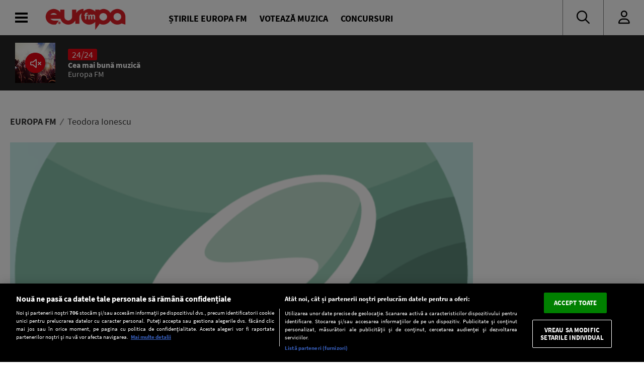

--- FILE ---
content_type: text/javascript;charset=utf-8
request_url: https://p1cluster.cxense.com/p1.js
body_size: 97
content:
cX.library.onP1('m0f125sfm2rw5kzv8az0j37n');


--- FILE ---
content_type: text/javascript;charset=utf-8
request_url: https://id.cxense.com/public/user/id?json=%7B%22identities%22%3A%5B%7B%22type%22%3A%22ckp%22%2C%22id%22%3A%22ml237cnfddt7vcx7%22%7D%2C%7B%22type%22%3A%22lst%22%2C%22id%22%3A%22m0f125sfm2rw5kzv8az0j37n%22%7D%2C%7B%22type%22%3A%22cst%22%2C%22id%22%3A%22m0f125sfm2rw5kzv8az0j37n%22%7D%5D%7D&callback=cXJsonpCB2
body_size: 208
content:
/**/
cXJsonpCB2({"httpStatus":200,"response":{"userId":"cx:1rfwtpfie6xyl3upr08eavoe3v:1onz7ukwvtb2g","newUser":false}})